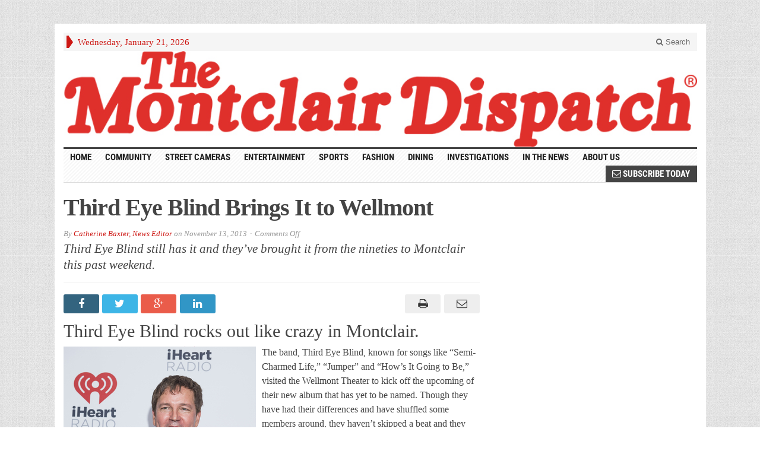

--- FILE ---
content_type: text/html; charset=UTF-8
request_url: https://montclairdispatch.com/third-eye-blind-brings-wellmont/
body_size: 14507
content:
<!DOCTYPE html>
<!--[if IE 7]>
<html class="ie ie7" lang="en-US">
<![endif]-->
<!--[if IE 8]>
<html class="ie ie8" lang="en-US">
<![endif]-->
<!--[if !(IE 7) | !(IE 8) ]><!-->
<html lang="en-US">
<!--<![endif]-->
<head>

	<meta charset="UTF-8" />
	<meta name="viewport" content="width=device-width">
	
	<title>Third Eye Blind Brings It to Wellmont - The Montclair Dispatch</title>
	<link rel="profile" href="http://gmpg.org/xfn/11">
	<link rel="pingback" href="https://montclairdispatch.com/xmlrpc.php">
	<link rel="alternate" type="application/rss+xml" title="RSS 2.0" href="https://montclairdispatch.com/feed/" />	
	<link rel="pingback" href="https://montclairdispatch.com/xmlrpc.php" />	
	
	<!--[if lt IE 9]>
	<script src="https://montclairdispatch.com/wp-content/themes/advanced-newspaper/inc/js/html5.js"></script>
	<![endif]-->	
	
	<meta name='robots' content='index, follow, max-image-preview:large, max-snippet:-1, max-video-preview:-1' />
	<style>img:is([sizes="auto" i], [sizes^="auto," i]) { contain-intrinsic-size: 3000px 1500px }</style>
	
	<!-- This site is optimized with the Yoast SEO plugin v26.8 - https://yoast.com/product/yoast-seo-wordpress/ -->
	<meta name="description" content="Third Eye Blind still has it and they’ve brought it from the nineties to Montclair this past weekend. They rocked and made the crowd more than pleased." />
	<link rel="canonical" href="https://montclairdispatch.com/third-eye-blind-brings-wellmont/" />
	<meta property="og:locale" content="en_US" />
	<meta property="og:type" content="article" />
	<meta property="og:title" content="Third Eye Blind Brings It to Wellmont - The Montclair Dispatch" />
	<meta property="og:description" content="Third Eye Blind still has it and they’ve brought it from the nineties to Montclair this past weekend. They rocked and made the crowd more than pleased." />
	<meta property="og:url" content="https://montclairdispatch.com/third-eye-blind-brings-wellmont/" />
	<meta property="og:site_name" content="The Montclair Dispatch" />
	<meta property="article:published_time" content="2013-11-13T18:56:50+00:00" />
	<meta property="article:modified_time" content="2015-12-22T16:24:04+00:00" />
	<meta property="og:image" content="https://montclairdispatch.com/wp-content/uploads/2015/12/dreamstime_xs_59907631.jpg" />
	<meta property="og:image:width" content="324" />
	<meta property="og:image:height" content="480" />
	<meta property="og:image:type" content="image/jpeg" />
	<meta name="author" content="Catherine Baxter, News Editor" />
	<meta name="twitter:label1" content="Written by" />
	<meta name="twitter:data1" content="Catherine Baxter, News Editor" />
	<meta name="twitter:label2" content="Est. reading time" />
	<meta name="twitter:data2" content="3 minutes" />
	<script type="application/ld+json" class="yoast-schema-graph">{"@context":"https://schema.org","@graph":[{"@type":"Article","@id":"https://montclairdispatch.com/third-eye-blind-brings-wellmont/#article","isPartOf":{"@id":"https://montclairdispatch.com/third-eye-blind-brings-wellmont/"},"author":{"name":"Catherine Baxter, News Editor","@id":"https://montclairdispatch.com/#/schema/person/6cfc88a9a6e6fd39c5e6bc2195396745"},"headline":"Third Eye Blind Brings It to Wellmont","datePublished":"2013-11-13T18:56:50+00:00","dateModified":"2015-12-22T16:24:04+00:00","mainEntityOfPage":{"@id":"https://montclairdispatch.com/third-eye-blind-brings-wellmont/"},"wordCount":625,"publisher":{"@id":"https://montclairdispatch.com/#organization"},"image":{"@id":"https://montclairdispatch.com/third-eye-blind-brings-wellmont/#primaryimage"},"thumbnailUrl":"https://montclairdispatch.com/wp-content/uploads/2015/12/dreamstime_xs_59907631.jpg","keywords":["live nation","montclair","nj","stephan jenkins","third eye blind","wellmont","wellmont theater"],"articleSection":["Entertainment"],"inLanguage":"en-US"},{"@type":"WebPage","@id":"https://montclairdispatch.com/third-eye-blind-brings-wellmont/","url":"https://montclairdispatch.com/third-eye-blind-brings-wellmont/","name":"Third Eye Blind Brings It to Wellmont - The Montclair Dispatch","isPartOf":{"@id":"https://montclairdispatch.com/#website"},"primaryImageOfPage":{"@id":"https://montclairdispatch.com/third-eye-blind-brings-wellmont/#primaryimage"},"image":{"@id":"https://montclairdispatch.com/third-eye-blind-brings-wellmont/#primaryimage"},"thumbnailUrl":"https://montclairdispatch.com/wp-content/uploads/2015/12/dreamstime_xs_59907631.jpg","datePublished":"2013-11-13T18:56:50+00:00","dateModified":"2015-12-22T16:24:04+00:00","description":"Third Eye Blind still has it and they’ve brought it from the nineties to Montclair this past weekend. They rocked and made the crowd more than pleased.","breadcrumb":{"@id":"https://montclairdispatch.com/third-eye-blind-brings-wellmont/#breadcrumb"},"inLanguage":"en-US","potentialAction":[{"@type":"ReadAction","target":["https://montclairdispatch.com/third-eye-blind-brings-wellmont/"]}]},{"@type":"ImageObject","inLanguage":"en-US","@id":"https://montclairdispatch.com/third-eye-blind-brings-wellmont/#primaryimage","url":"https://montclairdispatch.com/wp-content/uploads/2015/12/dreamstime_xs_59907631.jpg","contentUrl":"https://montclairdispatch.com/wp-content/uploads/2015/12/dreamstime_xs_59907631.jpg","width":324,"height":480,"caption":"© Kobby Dagan | Dreamstime Stock Photos"},{"@type":"BreadcrumbList","@id":"https://montclairdispatch.com/third-eye-blind-brings-wellmont/#breadcrumb","itemListElement":[{"@type":"ListItem","position":1,"name":"Home","item":"https://montclairdispatch.com/"},{"@type":"ListItem","position":2,"name":"Third Eye Blind Brings It to Wellmont"}]},{"@type":"WebSite","@id":"https://montclairdispatch.com/#website","url":"https://montclairdispatch.com/","name":"The Montclair Dispatch","description":"Local News and Events for the Greater Montclair, NJ Vicinity","publisher":{"@id":"https://montclairdispatch.com/#organization"},"potentialAction":[{"@type":"SearchAction","target":{"@type":"EntryPoint","urlTemplate":"https://montclairdispatch.com/?s={search_term_string}"},"query-input":{"@type":"PropertyValueSpecification","valueRequired":true,"valueName":"search_term_string"}}],"inLanguage":"en-US"},{"@type":"Organization","@id":"https://montclairdispatch.com/#organization","name":"The Montclair Dispatch","url":"https://montclairdispatch.com/","logo":{"@type":"ImageObject","inLanguage":"en-US","@id":"https://montclairdispatch.com/#/schema/logo/image/","url":"https://montclairdispatch.com/wp-content/uploads/2016/06/TheMontclairDispatch_512x512wht.png","contentUrl":"https://montclairdispatch.com/wp-content/uploads/2016/06/TheMontclairDispatch_512x512wht.png","width":512,"height":512,"caption":"The Montclair Dispatch"},"image":{"@id":"https://montclairdispatch.com/#/schema/logo/image/"}},{"@type":"Person","@id":"https://montclairdispatch.com/#/schema/person/6cfc88a9a6e6fd39c5e6bc2195396745","name":"Catherine Baxter, News Editor","url":"https://montclairdispatch.com/author/catherine/"}]}</script>
	<!-- / Yoast SEO plugin. -->


<link rel="alternate" type="application/rss+xml" title="The Montclair Dispatch &raquo; Feed" href="https://montclairdispatch.com/feed/" />
<link rel="alternate" type="application/rss+xml" title="The Montclair Dispatch &raquo; Comments Feed" href="https://montclairdispatch.com/comments/feed/" />
<script type="text/javascript">
/* <![CDATA[ */
window._wpemojiSettings = {"baseUrl":"https:\/\/s.w.org\/images\/core\/emoji\/16.0.1\/72x72\/","ext":".png","svgUrl":"https:\/\/s.w.org\/images\/core\/emoji\/16.0.1\/svg\/","svgExt":".svg","source":{"concatemoji":"https:\/\/montclairdispatch.com\/wp-includes\/js\/wp-emoji-release.min.js?ver=400ef24c39974a09e2832ed8e12adc39"}};
/*! This file is auto-generated */
!function(s,n){var o,i,e;function c(e){try{var t={supportTests:e,timestamp:(new Date).valueOf()};sessionStorage.setItem(o,JSON.stringify(t))}catch(e){}}function p(e,t,n){e.clearRect(0,0,e.canvas.width,e.canvas.height),e.fillText(t,0,0);var t=new Uint32Array(e.getImageData(0,0,e.canvas.width,e.canvas.height).data),a=(e.clearRect(0,0,e.canvas.width,e.canvas.height),e.fillText(n,0,0),new Uint32Array(e.getImageData(0,0,e.canvas.width,e.canvas.height).data));return t.every(function(e,t){return e===a[t]})}function u(e,t){e.clearRect(0,0,e.canvas.width,e.canvas.height),e.fillText(t,0,0);for(var n=e.getImageData(16,16,1,1),a=0;a<n.data.length;a++)if(0!==n.data[a])return!1;return!0}function f(e,t,n,a){switch(t){case"flag":return n(e,"\ud83c\udff3\ufe0f\u200d\u26a7\ufe0f","\ud83c\udff3\ufe0f\u200b\u26a7\ufe0f")?!1:!n(e,"\ud83c\udde8\ud83c\uddf6","\ud83c\udde8\u200b\ud83c\uddf6")&&!n(e,"\ud83c\udff4\udb40\udc67\udb40\udc62\udb40\udc65\udb40\udc6e\udb40\udc67\udb40\udc7f","\ud83c\udff4\u200b\udb40\udc67\u200b\udb40\udc62\u200b\udb40\udc65\u200b\udb40\udc6e\u200b\udb40\udc67\u200b\udb40\udc7f");case"emoji":return!a(e,"\ud83e\udedf")}return!1}function g(e,t,n,a){var r="undefined"!=typeof WorkerGlobalScope&&self instanceof WorkerGlobalScope?new OffscreenCanvas(300,150):s.createElement("canvas"),o=r.getContext("2d",{willReadFrequently:!0}),i=(o.textBaseline="top",o.font="600 32px Arial",{});return e.forEach(function(e){i[e]=t(o,e,n,a)}),i}function t(e){var t=s.createElement("script");t.src=e,t.defer=!0,s.head.appendChild(t)}"undefined"!=typeof Promise&&(o="wpEmojiSettingsSupports",i=["flag","emoji"],n.supports={everything:!0,everythingExceptFlag:!0},e=new Promise(function(e){s.addEventListener("DOMContentLoaded",e,{once:!0})}),new Promise(function(t){var n=function(){try{var e=JSON.parse(sessionStorage.getItem(o));if("object"==typeof e&&"number"==typeof e.timestamp&&(new Date).valueOf()<e.timestamp+604800&&"object"==typeof e.supportTests)return e.supportTests}catch(e){}return null}();if(!n){if("undefined"!=typeof Worker&&"undefined"!=typeof OffscreenCanvas&&"undefined"!=typeof URL&&URL.createObjectURL&&"undefined"!=typeof Blob)try{var e="postMessage("+g.toString()+"("+[JSON.stringify(i),f.toString(),p.toString(),u.toString()].join(",")+"));",a=new Blob([e],{type:"text/javascript"}),r=new Worker(URL.createObjectURL(a),{name:"wpTestEmojiSupports"});return void(r.onmessage=function(e){c(n=e.data),r.terminate(),t(n)})}catch(e){}c(n=g(i,f,p,u))}t(n)}).then(function(e){for(var t in e)n.supports[t]=e[t],n.supports.everything=n.supports.everything&&n.supports[t],"flag"!==t&&(n.supports.everythingExceptFlag=n.supports.everythingExceptFlag&&n.supports[t]);n.supports.everythingExceptFlag=n.supports.everythingExceptFlag&&!n.supports.flag,n.DOMReady=!1,n.readyCallback=function(){n.DOMReady=!0}}).then(function(){return e}).then(function(){var e;n.supports.everything||(n.readyCallback(),(e=n.source||{}).concatemoji?t(e.concatemoji):e.wpemoji&&e.twemoji&&(t(e.twemoji),t(e.wpemoji)))}))}((window,document),window._wpemojiSettings);
/* ]]> */
</script>
<style id='wp-emoji-styles-inline-css' type='text/css'>

	img.wp-smiley, img.emoji {
		display: inline !important;
		border: none !important;
		box-shadow: none !important;
		height: 1em !important;
		width: 1em !important;
		margin: 0 0.07em !important;
		vertical-align: -0.1em !important;
		background: none !important;
		padding: 0 !important;
	}
</style>
<link rel='stylesheet' id='wp-block-library-css' href='https://montclairdispatch.com/wp-includes/css/dist/block-library/style.min.css?ver=400ef24c39974a09e2832ed8e12adc39' type='text/css' media='all' />
<style id='classic-theme-styles-inline-css' type='text/css'>
/*! This file is auto-generated */
.wp-block-button__link{color:#fff;background-color:#32373c;border-radius:9999px;box-shadow:none;text-decoration:none;padding:calc(.667em + 2px) calc(1.333em + 2px);font-size:1.125em}.wp-block-file__button{background:#32373c;color:#fff;text-decoration:none}
</style>
<style id='global-styles-inline-css' type='text/css'>
:root{--wp--preset--aspect-ratio--square: 1;--wp--preset--aspect-ratio--4-3: 4/3;--wp--preset--aspect-ratio--3-4: 3/4;--wp--preset--aspect-ratio--3-2: 3/2;--wp--preset--aspect-ratio--2-3: 2/3;--wp--preset--aspect-ratio--16-9: 16/9;--wp--preset--aspect-ratio--9-16: 9/16;--wp--preset--color--black: #000000;--wp--preset--color--cyan-bluish-gray: #abb8c3;--wp--preset--color--white: #ffffff;--wp--preset--color--pale-pink: #f78da7;--wp--preset--color--vivid-red: #cf2e2e;--wp--preset--color--luminous-vivid-orange: #ff6900;--wp--preset--color--luminous-vivid-amber: #fcb900;--wp--preset--color--light-green-cyan: #7bdcb5;--wp--preset--color--vivid-green-cyan: #00d084;--wp--preset--color--pale-cyan-blue: #8ed1fc;--wp--preset--color--vivid-cyan-blue: #0693e3;--wp--preset--color--vivid-purple: #9b51e0;--wp--preset--gradient--vivid-cyan-blue-to-vivid-purple: linear-gradient(135deg,rgba(6,147,227,1) 0%,rgb(155,81,224) 100%);--wp--preset--gradient--light-green-cyan-to-vivid-green-cyan: linear-gradient(135deg,rgb(122,220,180) 0%,rgb(0,208,130) 100%);--wp--preset--gradient--luminous-vivid-amber-to-luminous-vivid-orange: linear-gradient(135deg,rgba(252,185,0,1) 0%,rgba(255,105,0,1) 100%);--wp--preset--gradient--luminous-vivid-orange-to-vivid-red: linear-gradient(135deg,rgba(255,105,0,1) 0%,rgb(207,46,46) 100%);--wp--preset--gradient--very-light-gray-to-cyan-bluish-gray: linear-gradient(135deg,rgb(238,238,238) 0%,rgb(169,184,195) 100%);--wp--preset--gradient--cool-to-warm-spectrum: linear-gradient(135deg,rgb(74,234,220) 0%,rgb(151,120,209) 20%,rgb(207,42,186) 40%,rgb(238,44,130) 60%,rgb(251,105,98) 80%,rgb(254,248,76) 100%);--wp--preset--gradient--blush-light-purple: linear-gradient(135deg,rgb(255,206,236) 0%,rgb(152,150,240) 100%);--wp--preset--gradient--blush-bordeaux: linear-gradient(135deg,rgb(254,205,165) 0%,rgb(254,45,45) 50%,rgb(107,0,62) 100%);--wp--preset--gradient--luminous-dusk: linear-gradient(135deg,rgb(255,203,112) 0%,rgb(199,81,192) 50%,rgb(65,88,208) 100%);--wp--preset--gradient--pale-ocean: linear-gradient(135deg,rgb(255,245,203) 0%,rgb(182,227,212) 50%,rgb(51,167,181) 100%);--wp--preset--gradient--electric-grass: linear-gradient(135deg,rgb(202,248,128) 0%,rgb(113,206,126) 100%);--wp--preset--gradient--midnight: linear-gradient(135deg,rgb(2,3,129) 0%,rgb(40,116,252) 100%);--wp--preset--font-size--small: 13px;--wp--preset--font-size--medium: 20px;--wp--preset--font-size--large: 36px;--wp--preset--font-size--x-large: 42px;--wp--preset--spacing--20: 0.44rem;--wp--preset--spacing--30: 0.67rem;--wp--preset--spacing--40: 1rem;--wp--preset--spacing--50: 1.5rem;--wp--preset--spacing--60: 2.25rem;--wp--preset--spacing--70: 3.38rem;--wp--preset--spacing--80: 5.06rem;--wp--preset--shadow--natural: 6px 6px 9px rgba(0, 0, 0, 0.2);--wp--preset--shadow--deep: 12px 12px 50px rgba(0, 0, 0, 0.4);--wp--preset--shadow--sharp: 6px 6px 0px rgba(0, 0, 0, 0.2);--wp--preset--shadow--outlined: 6px 6px 0px -3px rgba(255, 255, 255, 1), 6px 6px rgba(0, 0, 0, 1);--wp--preset--shadow--crisp: 6px 6px 0px rgba(0, 0, 0, 1);}:where(.is-layout-flex){gap: 0.5em;}:where(.is-layout-grid){gap: 0.5em;}body .is-layout-flex{display: flex;}.is-layout-flex{flex-wrap: wrap;align-items: center;}.is-layout-flex > :is(*, div){margin: 0;}body .is-layout-grid{display: grid;}.is-layout-grid > :is(*, div){margin: 0;}:where(.wp-block-columns.is-layout-flex){gap: 2em;}:where(.wp-block-columns.is-layout-grid){gap: 2em;}:where(.wp-block-post-template.is-layout-flex){gap: 1.25em;}:where(.wp-block-post-template.is-layout-grid){gap: 1.25em;}.has-black-color{color: var(--wp--preset--color--black) !important;}.has-cyan-bluish-gray-color{color: var(--wp--preset--color--cyan-bluish-gray) !important;}.has-white-color{color: var(--wp--preset--color--white) !important;}.has-pale-pink-color{color: var(--wp--preset--color--pale-pink) !important;}.has-vivid-red-color{color: var(--wp--preset--color--vivid-red) !important;}.has-luminous-vivid-orange-color{color: var(--wp--preset--color--luminous-vivid-orange) !important;}.has-luminous-vivid-amber-color{color: var(--wp--preset--color--luminous-vivid-amber) !important;}.has-light-green-cyan-color{color: var(--wp--preset--color--light-green-cyan) !important;}.has-vivid-green-cyan-color{color: var(--wp--preset--color--vivid-green-cyan) !important;}.has-pale-cyan-blue-color{color: var(--wp--preset--color--pale-cyan-blue) !important;}.has-vivid-cyan-blue-color{color: var(--wp--preset--color--vivid-cyan-blue) !important;}.has-vivid-purple-color{color: var(--wp--preset--color--vivid-purple) !important;}.has-black-background-color{background-color: var(--wp--preset--color--black) !important;}.has-cyan-bluish-gray-background-color{background-color: var(--wp--preset--color--cyan-bluish-gray) !important;}.has-white-background-color{background-color: var(--wp--preset--color--white) !important;}.has-pale-pink-background-color{background-color: var(--wp--preset--color--pale-pink) !important;}.has-vivid-red-background-color{background-color: var(--wp--preset--color--vivid-red) !important;}.has-luminous-vivid-orange-background-color{background-color: var(--wp--preset--color--luminous-vivid-orange) !important;}.has-luminous-vivid-amber-background-color{background-color: var(--wp--preset--color--luminous-vivid-amber) !important;}.has-light-green-cyan-background-color{background-color: var(--wp--preset--color--light-green-cyan) !important;}.has-vivid-green-cyan-background-color{background-color: var(--wp--preset--color--vivid-green-cyan) !important;}.has-pale-cyan-blue-background-color{background-color: var(--wp--preset--color--pale-cyan-blue) !important;}.has-vivid-cyan-blue-background-color{background-color: var(--wp--preset--color--vivid-cyan-blue) !important;}.has-vivid-purple-background-color{background-color: var(--wp--preset--color--vivid-purple) !important;}.has-black-border-color{border-color: var(--wp--preset--color--black) !important;}.has-cyan-bluish-gray-border-color{border-color: var(--wp--preset--color--cyan-bluish-gray) !important;}.has-white-border-color{border-color: var(--wp--preset--color--white) !important;}.has-pale-pink-border-color{border-color: var(--wp--preset--color--pale-pink) !important;}.has-vivid-red-border-color{border-color: var(--wp--preset--color--vivid-red) !important;}.has-luminous-vivid-orange-border-color{border-color: var(--wp--preset--color--luminous-vivid-orange) !important;}.has-luminous-vivid-amber-border-color{border-color: var(--wp--preset--color--luminous-vivid-amber) !important;}.has-light-green-cyan-border-color{border-color: var(--wp--preset--color--light-green-cyan) !important;}.has-vivid-green-cyan-border-color{border-color: var(--wp--preset--color--vivid-green-cyan) !important;}.has-pale-cyan-blue-border-color{border-color: var(--wp--preset--color--pale-cyan-blue) !important;}.has-vivid-cyan-blue-border-color{border-color: var(--wp--preset--color--vivid-cyan-blue) !important;}.has-vivid-purple-border-color{border-color: var(--wp--preset--color--vivid-purple) !important;}.has-vivid-cyan-blue-to-vivid-purple-gradient-background{background: var(--wp--preset--gradient--vivid-cyan-blue-to-vivid-purple) !important;}.has-light-green-cyan-to-vivid-green-cyan-gradient-background{background: var(--wp--preset--gradient--light-green-cyan-to-vivid-green-cyan) !important;}.has-luminous-vivid-amber-to-luminous-vivid-orange-gradient-background{background: var(--wp--preset--gradient--luminous-vivid-amber-to-luminous-vivid-orange) !important;}.has-luminous-vivid-orange-to-vivid-red-gradient-background{background: var(--wp--preset--gradient--luminous-vivid-orange-to-vivid-red) !important;}.has-very-light-gray-to-cyan-bluish-gray-gradient-background{background: var(--wp--preset--gradient--very-light-gray-to-cyan-bluish-gray) !important;}.has-cool-to-warm-spectrum-gradient-background{background: var(--wp--preset--gradient--cool-to-warm-spectrum) !important;}.has-blush-light-purple-gradient-background{background: var(--wp--preset--gradient--blush-light-purple) !important;}.has-blush-bordeaux-gradient-background{background: var(--wp--preset--gradient--blush-bordeaux) !important;}.has-luminous-dusk-gradient-background{background: var(--wp--preset--gradient--luminous-dusk) !important;}.has-pale-ocean-gradient-background{background: var(--wp--preset--gradient--pale-ocean) !important;}.has-electric-grass-gradient-background{background: var(--wp--preset--gradient--electric-grass) !important;}.has-midnight-gradient-background{background: var(--wp--preset--gradient--midnight) !important;}.has-small-font-size{font-size: var(--wp--preset--font-size--small) !important;}.has-medium-font-size{font-size: var(--wp--preset--font-size--medium) !important;}.has-large-font-size{font-size: var(--wp--preset--font-size--large) !important;}.has-x-large-font-size{font-size: var(--wp--preset--font-size--x-large) !important;}
:where(.wp-block-post-template.is-layout-flex){gap: 1.25em;}:where(.wp-block-post-template.is-layout-grid){gap: 1.25em;}
:where(.wp-block-columns.is-layout-flex){gap: 2em;}:where(.wp-block-columns.is-layout-grid){gap: 2em;}
:root :where(.wp-block-pullquote){font-size: 1.5em;line-height: 1.6;}
</style>
<link rel='stylesheet' id='wp-components-css' href='https://montclairdispatch.com/wp-includes/css/dist/components/style.min.css?ver=400ef24c39974a09e2832ed8e12adc39' type='text/css' media='all' />
<link rel='stylesheet' id='godaddy-styles-css' href='https://montclairdispatch.com/wp-content/mu-plugins/vendor/wpex/godaddy-launch/includes/Dependencies/GoDaddy/Styles/build/latest.css?ver=2.0.2' type='text/css' media='all' />
<link rel='stylesheet' id='bootstrap-css' href='https://montclairdispatch.com/wp-content/themes/advanced-newspaper/framework/bootstrap/css/bootstrap.min.css?ver=400ef24c39974a09e2832ed8e12adc39' type='text/css' media='all' />
<link rel='stylesheet' id='font-awesome-css' href='https://montclairdispatch.com/wp-content/themes/advanced-newspaper/framework/font-awesome/css/font-awesome.min.css?ver=400ef24c39974a09e2832ed8e12adc39' type='text/css' media='all' />
<link rel='stylesheet' id='owl-carousel-css' href='https://montclairdispatch.com/wp-content/themes/advanced-newspaper/css/owl.carousel.css?ver=400ef24c39974a09e2832ed8e12adc39' type='text/css' media='all' />
<link rel='stylesheet' id='gabfire-style-css' href='https://montclairdispatch.com/wp-content/themes/advanced-newspaper/style.css?ver=400ef24c39974a09e2832ed8e12adc39' type='text/css' media='all' />
<link rel='stylesheet' id='bootstrap-social-css' href='https://montclairdispatch.com/wp-content/themes/advanced-newspaper/css/bootstrap-social.css?ver=400ef24c39974a09e2832ed8e12adc39' type='text/css' media='all' />
<link rel='stylesheet' id='video-js-css' href='https://montclairdispatch.com/wp-content/plugins/video-embed-thumbnail-generator/video-js/video-js.min.css?ver=7.11.4' type='text/css' media='all' />
<link rel='stylesheet' id='video-js-kg-skin-css' href='https://montclairdispatch.com/wp-content/plugins/video-embed-thumbnail-generator/video-js/kg-video-js-skin.css?ver=4.10.3' type='text/css' media='all' />
<link rel='stylesheet' id='kgvid_video_styles-css' href='https://montclairdispatch.com/wp-content/plugins/video-embed-thumbnail-generator/src/public/css/videopack-styles.css?ver=4.10.3' type='text/css' media='all' />
<script type="text/javascript" src="https://montclairdispatch.com/wp-includes/js/jquery/jquery.min.js?ver=3.7.1" id="jquery-core-js"></script>
<script type="text/javascript" src="https://montclairdispatch.com/wp-includes/js/jquery/jquery-migrate.min.js?ver=3.4.1" id="jquery-migrate-js"></script>
<script type="text/javascript" src="https://montclairdispatch.com/wp-content/themes/advanced-newspaper/inc/js/jquery.cycle2.min.js?ver=400ef24c39974a09e2832ed8e12adc39" id="cycle2-js"></script>
<script type="text/javascript" src="https://montclairdispatch.com/wp-content/themes/advanced-newspaper/inc/js/owl.carousel.min.js?ver=400ef24c39974a09e2832ed8e12adc39" id="owl-carousel-js"></script>
<script type="text/javascript" src="https://montclairdispatch.com/wp-content/themes/advanced-newspaper/framework/bootstrap/js/bootstrap.min.js?ver=400ef24c39974a09e2832ed8e12adc39" id="bootstrap-js"></script>
<script type="text/javascript" src="https://montclairdispatch.com/wp-content/themes/advanced-newspaper/inc/js/responsive-menu.js?ver=400ef24c39974a09e2832ed8e12adc39" id="responsive-menu-js"></script>
<link rel="https://api.w.org/" href="https://montclairdispatch.com/wp-json/" /><link rel="alternate" title="JSON" type="application/json" href="https://montclairdispatch.com/wp-json/wp/v2/posts/2004" /><link rel="EditURI" type="application/rsd+xml" title="RSD" href="https://montclairdispatch.com/xmlrpc.php?rsd" />

<link rel='shortlink' href='https://montclairdispatch.com/?p=2004' />
<link rel="alternate" title="oEmbed (JSON)" type="application/json+oembed" href="https://montclairdispatch.com/wp-json/oembed/1.0/embed?url=https%3A%2F%2Fmontclairdispatch.com%2Fthird-eye-blind-brings-wellmont%2F" />
<link rel="alternate" title="oEmbed (XML)" type="text/xml+oembed" href="https://montclairdispatch.com/wp-json/oembed/1.0/embed?url=https%3A%2F%2Fmontclairdispatch.com%2Fthird-eye-blind-brings-wellmont%2F&#038;format=xml" />
<link rel="shortcut icon" href="https://montclairdispatch.com/wp-content/themes/advanced-newspaper/framework/admin/images/favicon.ico" />			<script type='text/javascript'>
			(function($) {
				$(document).ready(function() { 
					$(".children").parent("li").addClass("has-child-menu");
					$(".sub-menu").parent("li").addClass("has-child-menu");
					$(".drop").parent("li").addClass("has-child-menu");
					
					$('.fadeimage').hover(
						function() {$(this).stop().animate({ opacity: 0.5 }, 800);},
						function() {$(this).stop().animate({ opacity: 1.0 }, 800);}
					);
					
					$('.mastheadnav li ul,.mainnav li ul,.subnav li ul,.mastheadnav li ul,.mainnav li ul').hide().removeClass('fallback');
					$('.mastheadnav > li,.mainnav > li,.subnav > li,.mainnav > li').hover(
						function () {
							$('ul', this).stop().slideDown(250);
						},
						function () {
							$('ul', this).stop().slideUp(250);
						}
					);

					$('[data-toggle="tooltip"]').tooltip({
						'placement': 'top'
					});					
					
					/* Slide to ID & remove 80px as top offset (for navigation) when sliding down */
					$('a[href*="#respond"]:not([href="#"])').click(function() {
						if (location.pathname.replace(/^\//, '') == this.pathname.replace(/^\//, '') || location.hostname == this.hostname) {

							var target = $(this.hash);
							target = target.length ? target : $('[name=' + this.hash.slice(1) + ']');
							if (target.length) {
								$('html,body').animate({
									scrollTop: target.offset().top - 65
								}, 1000);
								return false;
							}
						}
					});						
					
					/* InnerPage Slider */
					var innerslider = $(".carousel-gallery");
					innerslider.owlCarousel({
					  autoPlay: 999999,
					  pagination:true,
					  singleItem : true,
					  autoHeight : true,
					  mouseDrag: false,
					  touchDrag: false					  
					});	
					$(".carousel-gallery-next").click(function(){
						innerslider.trigger('owl.next');
					});
					$(".carousel-gallery-prev").click(function(){
						innerslider.trigger('owl.prev');
					});
					
					/* InnerPage Slider */
					var owl4 = $(".carousel-four");
					owl4.owlCarousel({
					  autoPlay: 999999,
					  pagination:true,
					  singleItem : true,
					  autoHeight : true,
					  mouseDrag: false,
					  touchDrag: false					  
					});	
					$(".carousel-four-next").click(function(){
						owl4.trigger('owl.next');
					});
					$(".carousel-four-prev").click(function(){
						owl4.trigger('owl.prev');
					});						
					
					// Responsive Menu (TinyNav)
					$(".responsive_menu").tinyNav({
						active: 'current_page_item', // Set the "active" class for default menu
						label: ''
					});
					$(".tinynav").selectbox();			
					
					$('a[href="#top"]').click(function(){
						$('html, body').animate({scrollTop:0}, 'slow');
						return false;
					});
				});
			})(jQuery);
			</script>
		<link rel="icon" href="https://montclairdispatch.com/wp-content/uploads/2016/06/cropped-M_512x512wht-32x32.png" sizes="32x32" />
<link rel="icon" href="https://montclairdispatch.com/wp-content/uploads/2016/06/cropped-M_512x512wht-192x192.png" sizes="192x192" />
<link rel="apple-touch-icon" href="https://montclairdispatch.com/wp-content/uploads/2016/06/cropped-M_512x512wht-180x180.png" />
<meta name="msapplication-TileImage" content="https://montclairdispatch.com/wp-content/uploads/2016/06/cropped-M_512x512wht-270x270.png" />
<script async='async' src='https://www.googletagservices.com/tag/js/gpt.js'></script>
<script>
  var googletag = googletag || {};
  googletag.cmd = googletag.cmd || [];
</script>

<script>
  googletag.cmd.push(function() {
    googletag.defineSlot('/78652259/TMD-HomeP-Header1-728x90', [[728, 90], [320, 50]], 'div-gpt-ad-1516922175490-0').addService(googletag.pubads());
	  googletag.defineSlot('/78652259/TMD-HomeP-160x600-1', [160, 600], 'div-gpt-ad-1516930613026-0').addService(googletag.pubads());
	  googletag.defineSlot('/78652259/TMD-HomeP-Footer3-728x90', [[320, 50], [728, 90]], 'div-gpt-ad-1516596283343-0').addService(googletag.pubads());
	  googletag.defineSlot('/78652259/TMD-HomeP-300x250', [[300, 600], [160, 600], [300, 250], [320, 50]], 'div-gpt-ad-1516595636093-0').addService(googletag.pubads());
	  googletag.defineSlot('/78652259/TMD-HomeP-300x600', [[320, 50], [160, 600], [300, 600], [300, 250]], 'div-gpt-ad-1516596188262-0').addService(googletag.pubads());
	  googletag.defineSlot('/78652259/TMD-HomeP-300x600-2', [[320, 50], [300, 250], [300, 600]], 'div-gpt-ad-1516614099270-0').addService(googletag.pubads());
	  googletag.defineSlot('/78652259/TMD-HomeP-Footer4-728x90', [[320, 50], [728, 90]], 'div-gpt-ad-1516931323435-0').addService(googletag.pubads());
    googletag.pubads().enableSingleRequest();
    googletag.enableServices();
  });
</script>

</head>

<script>
var _prum = [['id', '5464f650abe53d673a61ef5d'],
             ['mark', 'firstbyte', (new Date()).getTime()]];
(function() {
    var s = document.getElementsByTagName('script')[0]
      , p = document.createElement('script');
    p.async = 'async';
    p.src = '//rum-static.pingdom.net/prum.min.js';
    s.parentNode.insertBefore(p, s);
})();
</script>

<body class="wp-singular post-template-default single single-post postid-2004 single-format-standard wp-theme-advanced-newspaper body-2col" itemscope="itemscope" itemtype="http://schema.org/WebPage">

<div class="beforeheader_728"><aside id="custom_html-11" class="widget_text widget widget_custom_html"><div class="widget_text widgetinner"><div class="textwidget custom-html-widget"><!-- /78652259/TMD-HomeP-Header1-728x90 -->
<center>
<div id="div-gpt-ad-1516922175490-0">
<script>
googletag.cmd.push(function() { googletag.display("div-gpt-ad-1516922175490-0"); });
</script>
</div>
</center></div></div></aside>
</div>
<div class="container">

	<header itemscope="itemscope" itemtype="http://schema.org/WPHeader" role="banner">
		<div class="row"><!-- Site Masthead Row-->
			<nav class="col-md-12 masthead-navigation" itemscope="itemscope" itemtype="http://schema.org/SiteNavigationElement" role="navigation">
				<ul class="mastheadnav">
					
					<li><span class="arrow-right"></span></li>
											<li class="masthead_date">
							<script type="text/javascript">
								<!--
								var mydate=new Date()
								var year=mydate.getYear()
								if (year < 1000)
								year+=1900
								var day=mydate.getDay()
								var month=mydate.getMonth()
								var daym=mydate.getDate()
								if (daym<10)
								daym="0"+daym
								var dayarray=new Array("Sunday","Monday","Tuesday","Wednesday","Thursday","Friday","Saturday")
								var montharray=new Array("January","February","March","April","May","June","July","August","September","October","November","December")
								document.write(""+dayarray[day]+", "+montharray[month]+" "+daym+", "+year+"")
								// -->
							</script>
						</li>
										 
											
					
					<li class="pull-right gab_headersearch"> <a data-toggle="modal" href="#searchModal"><i class="fa fa-search"></i> Search</a></li>
				</ul>
			</nav>

			<!-- Modal -->
<div class="modal fade" id="searchModal" tabindex="-1" role="dialog" aria-labelledby="myModalLabel" aria-hidden="true">
	<div class="modal-dialog">
	  <div class="modal-content">
		<div class="modal-header">
		  <button type="button" class="close" data-dismiss="modal" aria-hidden="true">&times;</button>
		  <h4 class="modal-title">Search in Site</h4>
		</div>
		<div class="modal-body">
			<form action="https://montclairdispatch.com/">
				<div class="input-prepend">
					<label>To search in site, type your keyword and hit enter</label>
					<input type="text" name="s" class="form-control" placeholder="Type keyword and hit enter">
				</div>
			</form>	
		</div>
		<div class="modal-footer">
		  <button type="button" class="btn btn-default" data-dismiss="modal">Close</button>
		</div>
	  </div><!-- /.modal-content -->
	</div><!-- /.modal-dialog -->
</div><!-- /.modal -->		</div><!-- /.row Site Masthead Row -->
	
		<div class="row">
			<div class="col-lg-12">
				<div id="header">
											<a href="https://montclairdispatch.com/" title="Local News and Events for the Greater Montclair, NJ Vicinity">
							<img src="https://montclairdispatch.com/wp-content/uploads/2016/01/MD_960.jpg" id="header_banner" alt="The Montclair Dispatch" title="The Montclair Dispatch"/>
						</a>
											

				</div><!-- /header -->	
			</div><!-- /col-lg-12 -->	
		</div><!-- /row -->	
		
		<div class="row site-nav">
			<div class="col-lg-12">
				
				<nav class="main-navigation" itemscope="itemscope" itemtype="http://schema.org/SiteNavigationElement" role="navigation">
					<ul class="mainnav responsive_menu">
						<li><a href="https://montclairdispatch.com/">HOME</a></li>
						<li id="menu-item-2389" class="menu-item menu-item-type-taxonomy menu-item-object-category menu-item-2389"><a href="https://montclairdispatch.com/category/community/">Community</a></li>
<li id="menu-item-20197" class="menu-item menu-item-type-post_type menu-item-object-page menu-item-20197"><a href="https://montclairdispatch.com/montclair-street-cameras-montclair-nj/">Street Cameras</a></li>
<li id="menu-item-2390" class="menu-item menu-item-type-taxonomy menu-item-object-category current-post-ancestor current-menu-parent current-post-parent menu-item-2390"><a href="https://montclairdispatch.com/category/entertainment/">Entertainment</a></li>
<li id="menu-item-17866" class="menu-item menu-item-type-taxonomy menu-item-object-category menu-item-17866"><a href="https://montclairdispatch.com/category/sports/">Sports</a></li>
<li id="menu-item-2391" class="menu-item menu-item-type-taxonomy menu-item-object-category menu-item-2391"><a href="https://montclairdispatch.com/category/fashion/">Fashion</a></li>
<li id="menu-item-9606" class="menu-item menu-item-type-taxonomy menu-item-object-category menu-item-9606"><a href="https://montclairdispatch.com/category/dining/">Dining</a></li>
<li id="menu-item-6202" class="menu-item menu-item-type-custom menu-item-object-custom menu-item-has-children menu-item-6202"><a href="#">Investigations</a>
<ul class="sub-menu">
	<li id="menu-item-6205" class="menu-item menu-item-type-taxonomy menu-item-object-category menu-item-6205"><a href="https://montclairdispatch.com/category/investigations/">Current Stories</a></li>
	<li id="menu-item-2896" class="menu-item menu-item-type-taxonomy menu-item-object-category menu-item-2896"><a href="https://montclairdispatch.com/category/opinion/">Opinion</a></li>
	<li id="menu-item-6182" class="menu-item menu-item-type-post_type menu-item-object-page menu-item-6182"><a href="https://montclairdispatch.com/news-tips/">Need Us to Investigate?</a></li>
	<li id="menu-item-6212" class="menu-item menu-item-type-post_type menu-item-object-page menu-item-6212"><a href="https://montclairdispatch.com/investigate/">Why We Investigate</a></li>
</ul>
</li>
<li id="menu-item-9728" class="menu-item menu-item-type-taxonomy menu-item-object-category menu-item-9728"><a href="https://montclairdispatch.com/category/in-the-news/">In the News</a></li>
<li id="menu-item-2393" class="menu-item menu-item-type-post_type menu-item-object-page menu-item-has-children menu-item-2393"><a href="https://montclairdispatch.com/about-us/">About Us</a>
<ul class="sub-menu">
	<li id="menu-item-10122" class="menu-item menu-item-type-post_type menu-item-object-page menu-item-10122"><a href="https://montclairdispatch.com/about-us/advertise-on-the-montclair-dispatch/">Advertise on the Montclair Dispatch</a></li>
	<li id="menu-item-9605" class="menu-item menu-item-type-post_type menu-item-object-page menu-item-9605"><a href="https://montclairdispatch.com/comment-guidelines/">Comment Guidelines</a></li>
	<li id="menu-item-17663" class="menu-item menu-item-type-post_type menu-item-object-page menu-item-17663"><a href="https://montclairdispatch.com/about-us/corrections/">Corrections</a></li>
	<li id="menu-item-17959" class="menu-item menu-item-type-post_type menu-item-object-page menu-item-17959"><a href="https://montclairdispatch.com/about-us/letters-to-the-editors/">Letters to the Editors</a></li>
	<li id="menu-item-9818" class="menu-item menu-item-type-post_type menu-item-object-page menu-item-9818"><a href="https://montclairdispatch.com/?page_id=9814">Jobs</a></li>
	<li id="menu-item-18253" class="menu-item menu-item-type-post_type menu-item-object-page menu-item-18253"><a href="https://montclairdispatch.com/?page_id=18250">Scholarships/Grants</a></li>
	<li id="menu-item-2395" class="menu-item menu-item-type-post_type menu-item-object-page menu-item-has-children menu-item-2395"><a href="https://montclairdispatch.com/about-us/writer-editor-or-columnist-who-we-are/">Staff</a>
	<ul class="sub-menu">
		<li id="menu-item-12114" class="menu-item menu-item-type-post_type menu-item-object-page menu-item-12114"><a href="https://montclairdispatch.com/about-us/writer-editor-or-columnist-who-we-are/writers-page/">Writer&#8217;s Page</a></li>
		<li id="menu-item-17857" class="menu-item menu-item-type-post_type menu-item-object-page menu-item-17857"><a href="https://montclairdispatch.com/about-us/writer-editor-or-columnist-who-we-are/writer-recognition/">Writer&#8217;s Recognition</a></li>
		<li id="menu-item-10081" class="menu-item menu-item-type-post_type menu-item-object-page menu-item-10081"><a href="https://montclairdispatch.com/about-us/writer-editor-or-columnist-who-we-are/where-are-they-now/">Where Are They Now?</a></li>
	</ul>
</li>
	<li id="menu-item-2394" class="menu-item menu-item-type-post_type menu-item-object-page menu-item-2394"><a href="https://montclairdispatch.com/about-us/contact-us/">Contact Us</a></li>
	<li id="menu-item-9982" class="menu-item menu-item-type-post_type menu-item-object-page menu-item-9982"><a href="https://montclairdispatch.com/our-market/">Our Market</a></li>
	<li id="menu-item-13591" class="menu-item menu-item-type-post_type menu-item-object-page menu-item-13591"><a href="https://montclairdispatch.com/about-us/brand-assets/">Brand Assets</a></li>
</ul>
</li>
						<li class='woo-cartlink'><a href='https://montclairdispatch.com/montclair-dispatch-subscriptions/'><i class="fa fa-envelope-o"></i> Subscribe Today</a></li>
					</ul>
				</nav>
							
				
			</div>
		</div>	
	</header>
	
	<div class="row 2col">
	
				
		<main class="col-xs-12 col-md-8 col-sm-8 post-wrapper" role="main" itemprop="mainContentOfPage" itemscope="itemscope" itemtype="http://schema.org/Blog">

							<div class="row">
					<div class="col-lg-12 col-md-12">
						<div class="post-lead">
							<h1 class="entry-title single-post-title" itemprop="headline">
								Third Eye Blind Brings It to Wellmont							</h1>
							
							<p class="postmeta"><span class="gabfire_meta gabfiremeta_bydate">By <span class="author vcard" itemscope="itemscope" itemtype="http://schema.org/Person" itemprop="author"><a href="https://montclairdispatch.com/author/catherine/" rel="author" class="fn" itemprop="name">Catherine Baxter, News Editor</a></span> on <time class="published updated" itemprop="datePublished" datetime="November 13, 2013T1:56 pm">November 13, 2013</time></span><span class="gabfire_meta gabfiremeta_comment"><span>Comments Off<span class="screen-reader-text"> on Third Eye Blind Brings It to Wellmont</span></span></span></p><p class='subtitle'>Third Eye Blind still has it and they’ve brought it from the nineties to Montclair this past weekend.</p>						</div>		
					</div>
				</div>			
						
				
		<section class="article-wrapper">
		
						
				<article itemscope itemtype="http://schema.org/NewsArticle" class="entry post-2004 post type-post status-publish format-standard has-post-thumbnail hentry category-entertainment tag-live-nation tag-montclair tag-nj tag-stephan-jenkins tag-third-eye-blind tag-wellmont tag-wellmont-theater last_archivepost">
										
								
							<div class="social-sharethis-post">
										
				
					<a href="http://www.facebook.com/sharer.php?u=https://montclairdispatch.com/third-eye-blind-brings-wellmont/&t=Third Eye Blind Brings It to Wellmont" data-toggle="tooltip" title="Share on Facebook" rel="nofollow"><span>Share on Facebook</span>
						<i class="fa fa-facebook pull-left"></i>
					</a>

					<a href="http://twitter.com/home?status=Third Eye Blind Brings It to Wellmont => https://montclairdispatch.com/third-eye-blind-brings-wellmont/" data-toggle="tooltip" title="Share on Twitter" rel="nofollow"><span>Follow on Facebook</span>
						<i class="fa fa-twitter pull-left"></i>
					</a>

					<a href="https://plus.google.com/share?url=https://montclairdispatch.com/third-eye-blind-brings-wellmont/" data-toggle="tooltip" title="Share on Google+" rel="nofollow"><span>Add to Google+</span>
						<i class="fa fa-google-plus pull-left"></i>
					</a>

					<a href="http://www.linkedin.com/shareArticle?mini=true&url=https://montclairdispatch.com/third-eye-blind-brings-wellmont/&title=Third Eye Blind Brings It to Wellmont&summary=&source=The Montclair Dispatch" data-toggle="tooltip" title="Share on LinkedIn" rel="nofollow"><span>Connect on Linked in</span>
						<i class="fa fa-linkedin pull-left"></i>
					</a>

					<a class="pull-right" href="mailto:?mailto:?subject=The%20Montclair%20Dispatch%20%3A%20&amp;body=I%20recommend%20this%20page%3A%20.%0AYou%20can%20read%20it%20on%3A%20https%3A%2F%2Fmontclairdispatch.com%2Fthird-eye-blind-brings-wellmont%2F" data-toggle="tooltip" title="Send by Email" rel="nofollow"><span>Subscribe by Email</span>
						<i class="fa fa-envelope-o pull-left"></i>
					</a>
					
					<a class="pull-right" href="javascript:window.print()" data-toggle="tooltip" title="Print This Post" rel="nofollow"><span>Print This Post</span>
						<i class="fa fa-print pull-left"></i>
					</a>
				</div>	
				<div class="clearfix"></div>
			<div class="entry-content" itemprop="text"><h2>Third Eye Blind rocks out like crazy in Montclair.</h2>
<figure id="attachment_10826" aria-describedby="caption-attachment-10826" style="width: 324px" class="wp-caption alignleft"><a href="https://www.dreamstime.com/iheartradio-music-festival-las-vegas-sep-singer-stephen-jenkins-third-eye-blind-attends-mgm-grand-garden-arena-image59907631#res12623332" rel="attachment wp-att-10826"><img fetchpriority="high" decoding="async" class="size-full wp-image-10826" src="https://montclairdispatch.com/wp-content/uploads/2015/12/dreamstime_xs_59907631.jpg" alt="IHeartRadio Music Festival" width="324" height="480" srcset="https://montclairdispatch.com/wp-content/uploads/2015/12/dreamstime_xs_59907631.jpg 324w, https://montclairdispatch.com/wp-content/uploads/2015/12/dreamstime_xs_59907631-203x300.jpg 203w" sizes="(max-width: 324px) 100vw, 324px" /></a><figcaption id="caption-attachment-10826" class="wp-caption-text">© <a class="dt-caption" href="https://www.dreamstime.com/kobby_dagan_info" target="dreamstime.com">Kobby Dagan</a> | <a class="dt-caption" title="Stock Photos &amp; Images" href="https://www.dreamstime.com" target="dreamstime.com">Dreamstime Stock Photos</a></figcaption></figure>
<p dir="ltr">The band, Third Eye Blind, known for songs like &#8220;Semi-Charmed Life,&#8221; &#8220;Jumper&#8221; and &#8220;How’s It Going to Be,&#8221; visited the Wellmont Theater to kick off the upcoming of their new album that has yet to be named. Though they have had their differences and have shuffled some members around, they haven’t skipped a beat and they haven’t changed their message.</p>
<p>Living in the moment is a concept that Third Eye Blind couldn’t stress enough. Through their music they strive to express every thought that their listeners could have ever had whether they want to think that way or not. This allows their listener to not be concerned about their darkest thoughts because they are getting it all out through music &#8211; loud music. And through their music the audience is living in the moment.</p>
<p>Third Eye Blind opened with &#8220;Losing A Whole Year&#8221; and the massive crowd went nuts. The show was general admission, excluding a few seated areas. People lined up early in hopes to be as close to the stage as possible. Once on the main floor, movement was highly unlikely.</p>
<p>Stephan Jenkins, 49, was very intimate with the crowd. He made everyone feel like they belonged together and at this show because everyone there was “your people”. In an attempt to take the audience out of their comfort zone, he insisted they introduced themselves to someone they never met during the break between songs. He also blamed himself for their new songs not coming out before the tour. Beyond playing guitar, the lead singer also performed on tambourine and whistled on the microphone.</p>
<p>Third Eye Blind ended the show with a phenomenal buzz, but the crowd knew it couldn’t be over because they hadn’t performed one of their biggest hits. They returned to the stage and played &#8220;Narcolepsy&#8221; along with &#8220;Semi- Charmed Life,&#8221; which brought everyone above and beyond the level of excitement they had maintained throughout the night. This song was so well known that the band did not perform the majority of it. Once they started it off everyone in the audience was able to take it from there. They completed their performance with a slightly slower song, &#8220;God of Wine,&#8221; which is unusual because most artists want to finish on an upbeat high.</p>
<p>Jenkins made the point that he doesn’t consider these performances as “just visiting and doing his thing.” He finds his shows to be visiting and enhancing what the audiences has going on. He went on to say that “this is the good part, right now,” when thinking of where the band is at in their career.</p>
<p>Third Eye Blind plan to finally record their newest album after this tour ends in late December. And after doing so, they promised to return to the Wellmont Theatre to do it all over again. You could not leave this concert without feeling the intensity of the fog filled night surrounded by hundreds of people who were feeling the same way they did.</p>
<p>Be sure to check out the next show at the Wellmont: Megadeath on Nov. 29, and tickets are going fast! Be sure to get yours today at at<a href="https://concerts.livenation.com/event/02004B300F28BEEE?dma_id=422">hewellmonttheater.com</a>.</p>
<p>Parking is available in the lot next to the theater, but make sure to get there early! Take a walk down Bloomfield Avenue and grab a bite to eat at the many great locations, all within walking distance of the Wellmont. Surrounded by small businesses and unique eateries, this district has something for everyone to enjoy with its city like feel so close to home.</p>
<p class="posttags"><i class="fa fa-tags"></i>&nbsp;&nbsp;<a href="https://montclairdispatch.com/tag/live-nation/" rel="tag">live nation</a>, <a href="https://montclairdispatch.com/tag/montclair/" rel="tag">montclair</a>, <a href="https://montclairdispatch.com/tag/nj/" rel="tag">nj</a>, <a href="https://montclairdispatch.com/tag/stephan-jenkins/" rel="tag">stephan jenkins</a>, <a href="https://montclairdispatch.com/tag/third-eye-blind/" rel="tag">third eye blind</a>, <a href="https://montclairdispatch.com/tag/wellmont/" rel="tag">wellmont</a>, <a href="https://montclairdispatch.com/tag/wellmont-theater/" rel="tag">wellmont theater</a></p>
<div class="single_postmeta">
<p><p><strong class="entry-title">Third Eye Blind Brings It to Wellmont</strong> added by <a href="https://montclairdispatch.com/author/catherine/" rel="author" class="author vcard"><span class="fn">Catherine Baxter, News Editor</span></a> on <time class="published updated" itemprop="datePublished" datetime="2013-11-13T13:56">November 13, 2013</time><br /><a class="block" href="https://montclairdispatch.com/author/catherine/">View all posts by Catherine Baxter, News Editor &rarr;</a></p>
</div>
</div>					<meta content="2013-11-13T13:56" itemprop="datePublished">
				</article>
				
			
			
<div id="comments" class="gabfire-comments">
	
	
	
			<p>
			You must be logged in to post a comment 
			<a href="https://montclairdispatch.com/wp-login.php?redirect_to=https%3A%2F%2Fmontclairdispatch.com%2Fthird-eye-blind-brings-wellmont%2F">
				Login			</a>
		</p>
	
</div><!-- #comments -->				
		</section><!-- articles-wrapper -->			
		</main><!-- col-md-8 -->
		
		<div class="col-md-4 col-sm-4 col-xs-12 sidebar-wrapper">
	<div class="sidebar" role="complementary" itemscope="itemscope" itemtype="http://schema.org/WPSideBar">
		
				
	</div>
</div>		</div>	
	
	<footer role="contentinfo" itemscope="itemscope" itemtype="http://schema.org/WPFooter">

		<div class="row footercats">
			<div class="col-md-12">
				<ul itemscope="itemscope" itemtype="http://schema.org/SiteNavigationElement" role="navigation">
					<div class="menu"><ul>
<li class="page_item page-item-2384 page_item_has_children"><a href="https://montclairdispatch.com/about-us/">About Us</a>
<ul class='children'>
	<li class="page_item page-item-10120"><a href="https://montclairdispatch.com/about-us/advertise-on-the-montclair-dispatch/">Advertise on the Montclair Dispatch</a></li>
	<li class="page_item page-item-13572"><a href="https://montclairdispatch.com/about-us/brand-assets/">Brand Assets</a></li>
	<li class="page_item page-item-2386"><a href="https://montclairdispatch.com/about-us/contact-us/">Contact Us</a></li>
	<li class="page_item page-item-17660"><a href="https://montclairdispatch.com/about-us/corrections/">Corrections</a></li>
	<li class="page_item page-item-17954"><a href="https://montclairdispatch.com/about-us/letters-to-the-editors/">Letters to the Editors</a></li>
	<li class="page_item page-item-1113 page_item_has_children"><a href="https://montclairdispatch.com/about-us/writer-editor-or-columnist-who-we-are/">Staff</a>
	<ul class='children'>
		<li class="page_item page-item-9903"><a href="https://montclairdispatch.com/about-us/writer-editor-or-columnist-who-we-are/where-are-they-now/">Where Are They Now?</a></li>
		<li class="page_item page-item-12112"><a href="https://montclairdispatch.com/about-us/writer-editor-or-columnist-who-we-are/writers-page/">Writer&#8217;s Page</a></li>
		<li class="page_item page-item-17793"><a href="https://montclairdispatch.com/about-us/writer-editor-or-columnist-who-we-are/writer-recognition/">Writer&#8217;s Recognition</a></li>
	</ul>
</li>
</ul>
</li>
<li class="page_item page-item-9717"><a href="https://montclairdispatch.com/in-the-news/">In The News</a></li>
<li class="page_item page-item-6526"><a href="https://montclairdispatch.com/montclair-dispatch-subscriptions/">Montclair Dispatch Subscriptions</a></li>
<li class="page_item page-item-6180"><a href="https://montclairdispatch.com/news-tips/">Need Us to Investigate?</a></li>
<li class="page_item page-item-9969"><a href="https://montclairdispatch.com/our-market/">Our Market</a></li>
<li class="page_item page-item-20193"><a href="https://montclairdispatch.com/montclair-street-cameras-montclair-nj/">Street Cameras</a></li>
<li class="page_item page-item-6528"><a href="https://montclairdispatch.com/thank-subscribing/">Thank You For Subscribing</a></li>
<li class="page_item page-item-6183"><a href="https://montclairdispatch.com/thanks-news-tip/">Thanks for the news tip</a></li>
<li class="page_item page-item-6200"><a href="https://montclairdispatch.com/investigate/">Why We Investigate</a></li>
<li class="page_item page-item-9602"><a href="https://montclairdispatch.com/comment-guidelines/">Comment Guidelines</a></li>
</ul></div>
	
				</ul>
			</div>
		</div>
			
		<!-- <div class="footer-firstrow row">
	
				
		</div> -->
	<div class="row footer-meta-wrapper">
		<div class="col-md-12">
			<div class="footer-meta">
			
				<div class="footer-metaleft pull-left">
					&copy; 2026, <a href="#top" title="The Montclair Dispatch" rel="home"><strong>&uarr;</strong> The Montclair Dispatch</a>				</div><!-- #site-info -->
							
				<div class="footer-metaleft pull-right">
					<a rel="nofollow" href="https://montclairdispatch.com/wp-login.php">Log in</a> - 			
										<a href="http://wordpress.org/" title="Semantic Personal Publishing Platform" rel="generator">Powered by WordPress</a> - 
					<a href="http://www.gabfirethemes.com/" title="WordPress Newspaper Themes">Gabfire Themes</a> 
					<script type="speculationrules">
{"prefetch":[{"source":"document","where":{"and":[{"href_matches":"\/*"},{"not":{"href_matches":["\/wp-*.php","\/wp-admin\/*","\/wp-content\/uploads\/*","\/wp-content\/*","\/wp-content\/plugins\/*","\/wp-content\/themes\/advanced-newspaper\/*","\/*\\?(.+)"]}},{"not":{"selector_matches":"a[rel~=\"nofollow\"]"}},{"not":{"selector_matches":".no-prefetch, .no-prefetch a"}}]},"eagerness":"conservative"}]}
</script>
		<script>'undefined'=== typeof _trfq || (window._trfq = []);'undefined'=== typeof _trfd && (window._trfd=[]),
                _trfd.push({'tccl.baseHost':'secureserver.net'}),
                _trfd.push({'ap':'wpaas_v2'},
                    {'server':'b8ec72afa9e7'},
                    {'pod':'c6-prod-p3-us-west-2'},
                                        {'xid':'45707679'},
                    {'wp':'6.8.3'},
                    {'php':'8.1.34'},
                    {'loggedin':'0'},
                    {'cdn':'1'},
                    {'builder':''},
                    {'theme':'advanced-newspaper'},
                    {'wds':'0'},
                    {'wp_alloptions_count':'424'},
                    {'wp_alloptions_bytes':'575809'},
                    {'gdl_coming_soon_page':'0'}
                    , {'appid':'34074'}                 );
            var trafficScript = document.createElement('script'); trafficScript.src = 'https://img1.wsimg.com/signals/js/clients/scc-c2/scc-c2.min.js'; window.document.head.appendChild(trafficScript);</script>
		<script>window.addEventListener('click', function (elem) { var _elem$target, _elem$target$dataset, _window, _window$_trfq; return (elem === null || elem === void 0 ? void 0 : (_elem$target = elem.target) === null || _elem$target === void 0 ? void 0 : (_elem$target$dataset = _elem$target.dataset) === null || _elem$target$dataset === void 0 ? void 0 : _elem$target$dataset.eid) && ((_window = window) === null || _window === void 0 ? void 0 : (_window$_trfq = _window._trfq) === null || _window$_trfq === void 0 ? void 0 : _window$_trfq.push(["cmdLogEvent", "click", elem.target.dataset.eid]));});</script>
		<script src='https://img1.wsimg.com/traffic-assets/js/tccl-tti.min.js' onload="window.tti.calculateTTI()"></script>
						</div> <!-- #footer-right-side -->
			</div>
		</div>
	</div>
		
	</footer><!-- /footer -->
	
</div><!-- /container -->

<script type="text/javascript">

  var _gaq = _gaq || [];
  var pluginUrl = 
    '//www.google-analytics.com/plugins/ga/inpage_linkid.js';
  _gaq.push(['_require', 'inpage_linkid', pluginUrl]);
  _gaq.push(['_setAccount', 'UA-38384954-1']);
  _gaq.push(['_setDomainName', 'montclairdispatch.com']);
  _gaq.push(['_trackPageview']);

  (function() {
    var ga = document.createElement('script'); ga.type = 'text/javascript'; ga.async = true;
    ga.src = ('https:' == document.location.protocol ? 'https://' : 'http://') + 'stats.g.doubleclick.net/dc.js';
    var s = document.getElementsByTagName('script')[0]; s.parentNode.insertBefore(ga, s);
  })();

</script><!-- Google Code for Remarketing Tag -->
<!---
Remarketing tags may not be associated with personally identifiable information or placed on pages related to sensitive categories. See more information and instructions on how to setup the tag on: http://google.com/ads/remarketingsetup
-->
<script type="text/javascript">
/*  */
</script>
<script type="text/javascript" src="//www.googleadservices.com/pagead/conversion.js">
</script>

<div>
<img height="1" width="1" style="border-style:none" alt="" src="//googleads.g.doubleclick.net/pagead/viewthroughconversion/975285362/?value=0&amp;guid=ON&amp;script=0" />
</div>

<!-- Google Code for MontclairMounties Conversion Page -->
<script type="text/javascript">
/*  */
</script>
<script type="text/javascript" src="//www.googleadservices.com/pagead/conversion.js">
</script>

<div>
<img height="1" width="1" style="border-style:none" alt="" src="//www.googleadservices.com/pagead/conversion/975285362/?label=orhMCM3pmlgQ8tiG0QM&amp;guid=ON&amp;script=0" />
</div>




</body>
</html>

--- FILE ---
content_type: text/html; charset=utf-8
request_url: https://www.google.com/recaptcha/api2/aframe
body_size: 249
content:
<!DOCTYPE HTML><html><head><meta http-equiv="content-type" content="text/html; charset=UTF-8"></head><body><script nonce="a0ERkSIAmDFPFTNojrm6fQ">/** Anti-fraud and anti-abuse applications only. See google.com/recaptcha */ try{var clients={'sodar':'https://pagead2.googlesyndication.com/pagead/sodar?'};window.addEventListener("message",function(a){try{if(a.source===window.parent){var b=JSON.parse(a.data);var c=clients[b['id']];if(c){var d=document.createElement('img');d.src=c+b['params']+'&rc='+(localStorage.getItem("rc::a")?sessionStorage.getItem("rc::b"):"");window.document.body.appendChild(d);sessionStorage.setItem("rc::e",parseInt(sessionStorage.getItem("rc::e")||0)+1);localStorage.setItem("rc::h",'1769014717994');}}}catch(b){}});window.parent.postMessage("_grecaptcha_ready", "*");}catch(b){}</script></body></html>